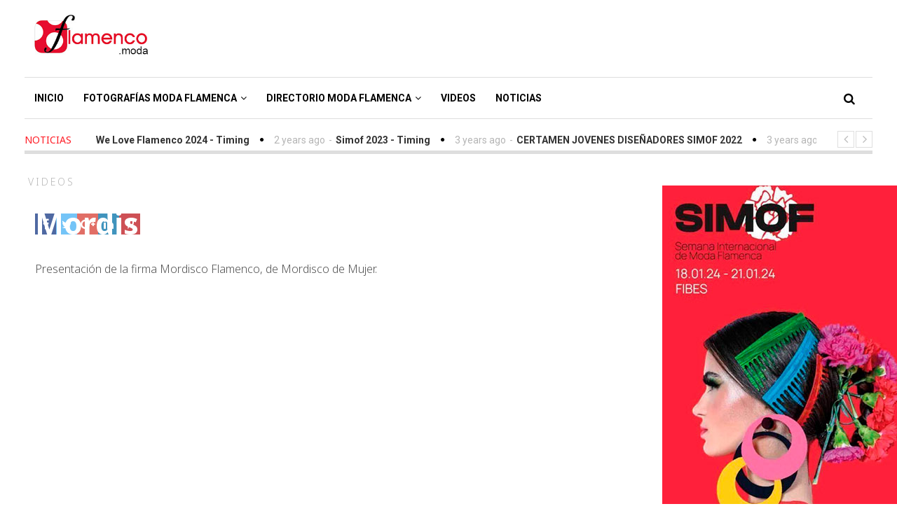

--- FILE ---
content_type: text/html; charset=UTF-8
request_url: https://flamenco.moda/mordisco-flamenco-simof-ego-2017/
body_size: 14004
content:
<!DOCTYPE html>
<html lang="es" class="no-js">
<head>
	<meta charset="UTF-8">
	<meta name="viewport" content="width=device-width">
	<link rel="profile" href="http://gmpg.org/xfn/11">
	<link rel="pingback" href="https://flamenco.moda/xmlrpc.php">	
			<meta property="og:title" content="Mordisco flamenco, Simof EGO 2017" />
		<meta property="og:type" content="article" />
		<meta property="og:url" content="https://flamenco.moda/mordisco-flamenco-simof-ego-2017/" />
		<meta property="og:image" content="" />
		<meta property="og:site_name" content="Moda Flamenca &#8211; Flamenco.moda" />
		<meta property="og:description" content="Presentación de la firma Mordisco Flamenco, de Mordisco de Mujer.

https://youtu.be/RA9iJIqDn_s..." />
			
	<!-- This site is optimized with the Yoast SEO plugin v19.14 - https://yoast.com/wordpress/plugins/seo/ -->
	<title>Mordisco flamenco, Simof EGO 2017 | Moda Flamenca - Flamenco.moda</title>
	<meta name="robots" content="index, follow, max-snippet:-1, max-image-preview:large, max-video-preview:-1" />
	<link rel="canonical" href="https://flamenco.moda/mordisco-flamenco-simof-ego-2017/" />
	<meta property="og:locale" content="es_ES" />
	<meta property="og:type" content="article" />
	<meta property="og:title" content="Mordisco flamenco, Simof EGO 2017 | Moda Flamenca - Flamenco.moda" />
	<meta property="og:description" content="Presentación de la firma Mordisco Flamenco, de Mordisco de Mujer." />
	<meta property="og:url" content="https://flamenco.moda/mordisco-flamenco-simof-ego-2017/" />
	<meta property="og:site_name" content="Moda Flamenca - Flamenco.moda" />
	<meta property="article:publisher" content="https://www.facebook.com/flamenco.moda.web/" />
	<meta property="article:published_time" content="2017-02-03T14:21:58+00:00" />
	<meta property="article:modified_time" content="2017-02-07T11:23:05+00:00" />
	<meta name="author" content="modafla" />
	<meta name="twitter:card" content="summary_large_image" />
	<meta name="twitter:creator" content="@deflamenco_moda" />
	<meta name="twitter:site" content="@deflamenco_moda" />
	<meta name="twitter:label1" content="Escrito por" />
	<meta name="twitter:data1" content="modafla" />
	<script type="application/ld+json" class="yoast-schema-graph">{"@context":"https://schema.org","@graph":[{"@type":"Article","@id":"https://flamenco.moda/mordisco-flamenco-simof-ego-2017/#article","isPartOf":{"@id":"https://flamenco.moda/mordisco-flamenco-simof-ego-2017/"},"author":{"name":"modafla","@id":"https://flamenco.moda/#/schema/person/9c3ddcfc67971bd96c83a2a3578501cd"},"headline":"Mordisco flamenco, Simof EGO 2017","datePublished":"2017-02-03T14:21:58+00:00","dateModified":"2017-02-07T11:23:05+00:00","mainEntityOfPage":{"@id":"https://flamenco.moda/mordisco-flamenco-simof-ego-2017/"},"wordCount":21,"commentCount":0,"publisher":{"@id":"https://flamenco.moda/#organization"},"keywords":["Mordisco flamenco"],"articleSection":["Videos"],"inLanguage":"es","potentialAction":[{"@type":"CommentAction","name":"Comment","target":["https://flamenco.moda/mordisco-flamenco-simof-ego-2017/#respond"]}]},{"@type":"WebPage","@id":"https://flamenco.moda/mordisco-flamenco-simof-ego-2017/","url":"https://flamenco.moda/mordisco-flamenco-simof-ego-2017/","name":"Mordisco flamenco, Simof EGO 2017 | Moda Flamenca - Flamenco.moda","isPartOf":{"@id":"https://flamenco.moda/#website"},"datePublished":"2017-02-03T14:21:58+00:00","dateModified":"2017-02-07T11:23:05+00:00","breadcrumb":{"@id":"https://flamenco.moda/mordisco-flamenco-simof-ego-2017/#breadcrumb"},"inLanguage":"es","potentialAction":[{"@type":"ReadAction","target":["https://flamenco.moda/mordisco-flamenco-simof-ego-2017/"]}]},{"@type":"BreadcrumbList","@id":"https://flamenco.moda/mordisco-flamenco-simof-ego-2017/#breadcrumb","itemListElement":[{"@type":"ListItem","position":1,"name":"Portada","item":"https://flamenco.moda/"},{"@type":"ListItem","position":2,"name":"Mordisco flamenco, Simof EGO 2017"}]},{"@type":"WebSite","@id":"https://flamenco.moda/#website","url":"https://flamenco.moda/","name":"Moda Flamenca - Flamenco.moda","description":"Moda Flamenca, fotografías y videos de Trajes de Flamenca en Simof &amp; We Love Flamenco &amp; Pasarela Flamenca Jerez","publisher":{"@id":"https://flamenco.moda/#organization"},"potentialAction":[{"@type":"SearchAction","target":{"@type":"EntryPoint","urlTemplate":"https://flamenco.moda/?s={search_term_string}"},"query-input":"required name=search_term_string"}],"inLanguage":"es"},{"@type":"Organization","@id":"https://flamenco.moda/#organization","name":"Flamenco.moda","url":"https://flamenco.moda/","logo":{"@type":"ImageObject","inLanguage":"es","@id":"https://flamenco.moda/#/schema/logo/image/","url":"https://flamenco.moda/wp-content/uploads/2017/08/flamenco_moda_amp.jpg","contentUrl":"https://flamenco.moda/wp-content/uploads/2017/08/flamenco_moda_amp.jpg","width":190,"height":52,"caption":"Flamenco.moda"},"image":{"@id":"https://flamenco.moda/#/schema/logo/image/"},"sameAs":["https://www.instagram.com/deflamenco/","https://www.pinterest.es/deflamenco/","https://youtube.com/DeflamencoPlus","https://www.facebook.com/flamenco.moda.web/","https://twitter.com/deflamenco_moda"]},{"@type":"Person","@id":"https://flamenco.moda/#/schema/person/9c3ddcfc67971bd96c83a2a3578501cd","name":"modafla","image":{"@type":"ImageObject","inLanguage":"es","@id":"https://flamenco.moda/#/schema/person/image/","url":"https://secure.gravatar.com/avatar/74a8f7beac96d029faa289751f94276b?s=96&d=blank&r=g","contentUrl":"https://secure.gravatar.com/avatar/74a8f7beac96d029faa289751f94276b?s=96&d=blank&r=g","caption":"modafla"},"sameAs":["http://flamenco.moda"]}]}</script>
	<!-- / Yoast SEO plugin. -->


<link rel='dns-prefetch' href='//www.googletagmanager.com' />
<link rel='dns-prefetch' href='//fonts.googleapis.com' />
<link rel='dns-prefetch' href='//s.w.org' />
<link rel="alternate" type="application/rss+xml" title="Moda Flamenca - Flamenco.moda &raquo; Feed" href="https://flamenco.moda/feed/" />
<link rel="alternate" type="application/rss+xml" title="Moda Flamenca - Flamenco.moda &raquo; Feed de los comentarios" href="https://flamenco.moda/comments/feed/" />
<link rel="alternate" type="application/rss+xml" title="Moda Flamenca - Flamenco.moda &raquo; Comentario Mordisco flamenco, Simof EGO 2017 del feed" href="https://flamenco.moda/mordisco-flamenco-simof-ego-2017/feed/" />
		<script type="text/javascript">
			window._wpemojiSettings = {"baseUrl":"https:\/\/s.w.org\/images\/core\/emoji\/13.0.0\/72x72\/","ext":".png","svgUrl":"https:\/\/s.w.org\/images\/core\/emoji\/13.0.0\/svg\/","svgExt":".svg","source":{"concatemoji":"https:\/\/flamenco.moda\/wp-includes\/js\/wp-emoji-release.min.js?ver=5.5.17"}};
			!function(e,a,t){var n,r,o,i=a.createElement("canvas"),p=i.getContext&&i.getContext("2d");function s(e,t){var a=String.fromCharCode;p.clearRect(0,0,i.width,i.height),p.fillText(a.apply(this,e),0,0);e=i.toDataURL();return p.clearRect(0,0,i.width,i.height),p.fillText(a.apply(this,t),0,0),e===i.toDataURL()}function c(e){var t=a.createElement("script");t.src=e,t.defer=t.type="text/javascript",a.getElementsByTagName("head")[0].appendChild(t)}for(o=Array("flag","emoji"),t.supports={everything:!0,everythingExceptFlag:!0},r=0;r<o.length;r++)t.supports[o[r]]=function(e){if(!p||!p.fillText)return!1;switch(p.textBaseline="top",p.font="600 32px Arial",e){case"flag":return s([127987,65039,8205,9895,65039],[127987,65039,8203,9895,65039])?!1:!s([55356,56826,55356,56819],[55356,56826,8203,55356,56819])&&!s([55356,57332,56128,56423,56128,56418,56128,56421,56128,56430,56128,56423,56128,56447],[55356,57332,8203,56128,56423,8203,56128,56418,8203,56128,56421,8203,56128,56430,8203,56128,56423,8203,56128,56447]);case"emoji":return!s([55357,56424,8205,55356,57212],[55357,56424,8203,55356,57212])}return!1}(o[r]),t.supports.everything=t.supports.everything&&t.supports[o[r]],"flag"!==o[r]&&(t.supports.everythingExceptFlag=t.supports.everythingExceptFlag&&t.supports[o[r]]);t.supports.everythingExceptFlag=t.supports.everythingExceptFlag&&!t.supports.flag,t.DOMReady=!1,t.readyCallback=function(){t.DOMReady=!0},t.supports.everything||(n=function(){t.readyCallback()},a.addEventListener?(a.addEventListener("DOMContentLoaded",n,!1),e.addEventListener("load",n,!1)):(e.attachEvent("onload",n),a.attachEvent("onreadystatechange",function(){"complete"===a.readyState&&t.readyCallback()})),(n=t.source||{}).concatemoji?c(n.concatemoji):n.wpemoji&&n.twemoji&&(c(n.twemoji),c(n.wpemoji)))}(window,document,window._wpemojiSettings);
		</script>
		<!-- flamenco.moda is managing ads with Advanced Ads – https://wpadvancedads.com/ --><script id="flame-ready">
			window.advanced_ads_ready=function(e,a){a=a||"complete";var d=function(e){return"interactive"===a?"loading"!==e:"complete"===e};d(document.readyState)?e():document.addEventListener("readystatechange",(function(a){d(a.target.readyState)&&e()}),{once:"interactive"===a})},window.advanced_ads_ready_queue=window.advanced_ads_ready_queue||[];		</script>
		<style type="text/css">
img.wp-smiley,
img.emoji {
	display: inline !important;
	border: none !important;
	box-shadow: none !important;
	height: 1em !important;
	width: 1em !important;
	margin: 0 .07em !important;
	vertical-align: -0.1em !important;
	background: none !important;
	padding: 0 !important;
}
</style>
	<link rel='stylesheet' id='wp-block-library-css'  href='https://flamenco.moda/wp-includes/css/dist/block-library/style.min.css?ver=5.5.17' type='text/css' media='all' />
<link rel='stylesheet' id='dashicons-css'  href='https://flamenco.moda/wp-includes/css/dashicons.min.css?ver=5.5.17' type='text/css' media='all' />
<link rel='stylesheet' id='post-views-counter-frontend-css'  href='https://flamenco.moda/wp-content/plugins/post-views-counter/css/frontend.min.css?ver=1.4.3' type='text/css' media='all' />
<link rel='stylesheet' id='rs-plugin-settings-css'  href='https://flamenco.moda/wp-content/plugins/revslider/public/assets/css/settings.css?ver=5.4.6.4' type='text/css' media='all' />
<style id='rs-plugin-settings-inline-css' type='text/css'>
#rs-demo-id {}
</style>
<link rel='stylesheet' id='avantgardia-fonts-css'  href='//fonts.googleapis.com/css?family=Noto+Sans%3A400italic%2C700italic%2C400%2C700%7CNoto+Serif%3A400italic%2C700italic%2C400%2C700%7CInconsolata%3A400%2C700%7CNoto+Sans%3A400%2C300%2C300italic%2C400italic%2C500%2C500italic%2C700%2C700italic%7CNoto+Sans%3A400%2C300%2C300italic%2C700%2C700italic%2C400italic%7CNoto+Sans%3A400%2C300%2C500%2C700%2C800%7CRoboto%3A300%2C400%2C500%2C700&#038;subset=latin%2Clatin-ext' type='text/css' media='all' />
<link rel='stylesheet' id='avantgardia-ltr-style-css'  href='https://flamenco.moda/wp-content/uploads/ltr.css?ver=5.5.17' type='text/css' media='all' />
<link rel='stylesheet' id='avantgardia-style-css'  href='https://flamenco.moda/wp-content/themes/newspeak-child/style.css?ver=5.5.17' type='text/css' media='all' />
<style id='avantgardia-style-inline-css' type='text/css'>

			.post-navigation .nav-previous { background-image: url(https://flamenco.moda/wp-content/uploads/2017/02/Rocio-de-Vaya_Noveles_Simof2017-8272.jpg); }
			.post-navigation .nav-previous .post-title, .post-navigation .nav-previous a:hover .post-title, .post-navigation .nav-previous .meta-nav { color: #fff; }
			.post-navigation .nav-previous a:before { background-color: rgba(0, 0, 0, 0.4); }
		
.header-box72890 {
	display: none;
}

.header-box46860 {
	display: none;
}

.header-box32050 {
	display: none;
}

@media all and (max-width: 990px) {	
	.header-box97090 {
		display: none;
	}		
	.header-box72890 {
		display: inline;
	}
}

@media all and (max-width: 750px) {
	.header-box72890 {
		display: none;
	}		
	.header-box46860 {
		display: inline;
	}
}

@media all and (max-width: 500px) {
	.header-box46860 {
		display: none;
	}
	.header-box32050 {
		display: inline;
	}
}

.news-box46860 {
	display: none;
}

.news-box32050 {
	display: none;
}

@media all and (max-width: 1100px) {
	.news-box72890 {
		display: none;
	}
	.news-box46860 {
		display: inline;
	}
}

@media all and (max-width: 860px) {
	.news-box46860 {
		display: none;
	}
	.news-box32050 {
		display: inline;
	}
}

@media all and (max-width: 640px) {
	.news-box46860 {
		display: inline;
	}
	.news-box32050 {
		display: none;
	}
}

@media all and (max-width: 468px) {
	.news-box46860 {
		display: none;
	}
	.news-box32050 {
		display: inline;
	}
}

.single .widget_archive, 
.single .widget_categories {
    display: none;
}

.page-template-template-contact .widget_archive, 
.page-template-template-contact .widget_categories,
.page-template-template-contact .widget_calendar {
    display: none;
}
</style>
<link rel='stylesheet' id='swipebox-style-css'  href='https://flamenco.moda/wp-content/themes/newspeak/js/swipebox/css/swipebox.min.css?ver=5.5.17' type='text/css' media='all' />
<link rel='stylesheet' id='avantgardia-font-awesome-css'  href='https://flamenco.moda/wp-content/themes/newspeak/css/font-awesome.min.css?ver=5.5.17' type='text/css' media='all' />
<link rel='stylesheet' id='wptt_front-css'  href='https://flamenco.moda/wp-content/plugins/wp-twitter-feeds/controller/../css/admin_style.min.css?ver=5.5.17' type='text/css' media='all' />
<script type='text/javascript' src='https://flamenco.moda/wp-includes/js/jquery/jquery.js?ver=1.12.4-wp' id='jquery-core-js'></script>
<script type='text/javascript' src='https://flamenco.moda/wp-content/plugins/revslider/public/assets/js/jquery.themepunch.tools.min.js?ver=5.4.6.4' id='tp-tools-js'></script>
<script type='text/javascript' src='https://flamenco.moda/wp-content/plugins/revslider/public/assets/js/jquery.themepunch.revolution.min.js?ver=5.4.6.4' id='revmin-js'></script>

<!-- Fragmento de código de Google Analytics añadido por Site Kit -->
<script type='text/javascript' src='https://www.googletagmanager.com/gtag/js?id=UA-58567650-1' id='google_gtagjs-js' async></script>
<script type='text/javascript' id='google_gtagjs-js-after'>
window.dataLayer = window.dataLayer || [];function gtag(){dataLayer.push(arguments);}
gtag('set', 'linker', {"domains":["flamenco.moda"]} );
gtag("js", new Date());
gtag("set", "developer_id.dZTNiMT", true);
gtag("config", "UA-58567650-1", {"anonymize_ip":true});
gtag("config", "G-YEPCSZ1X14");
</script>

<!-- Final del fragmento de código de Google Analytics añadido por Site Kit -->
<link rel="https://api.w.org/" href="https://flamenco.moda/wp-json/" /><link rel="alternate" type="application/json" href="https://flamenco.moda/wp-json/wp/v2/posts/12106" /><link rel="EditURI" type="application/rsd+xml" title="RSD" href="https://flamenco.moda/xmlrpc.php?rsd" />
<link rel="wlwmanifest" type="application/wlwmanifest+xml" href="https://flamenco.moda/wp-includes/wlwmanifest.xml" /> 
<meta name="generator" content="WordPress 5.5.17" />
<link rel='shortlink' href='https://flamenco.moda/?p=12106' />
<link rel="alternate" type="application/json+oembed" href="https://flamenco.moda/wp-json/oembed/1.0/embed?url=https%3A%2F%2Fflamenco.moda%2Fmordisco-flamenco-simof-ego-2017%2F" />
<link rel="alternate" type="text/xml+oembed" href="https://flamenco.moda/wp-json/oembed/1.0/embed?url=https%3A%2F%2Fflamenco.moda%2Fmordisco-flamenco-simof-ego-2017%2F&#038;format=xml" />
<meta name="generator" content="Site Kit by Google 1.116.0" />
<!-- Fragmento de código de Google Tag Manager añadido por Site Kit -->
<script>
			( function( w, d, s, l, i ) {
				w[l] = w[l] || [];
				w[l].push( {'gtm.start': new Date().getTime(), event: 'gtm.js'} );
				var f = d.getElementsByTagName( s )[0],
					j = d.createElement( s ), dl = l != 'dataLayer' ? '&l=' + l : '';
				j.async = true;
				j.src = 'https://www.googletagmanager.com/gtm.js?id=' + i + dl;
				f.parentNode.insertBefore( j, f );
			} )( window, document, 'script', 'dataLayer', 'GTM-PKKMRGG' );
			
</script>

<!-- Final del fragmento de código de Google Tag Manager añadido por Site Kit -->
<meta name="generator" content="Powered by Slider Revolution 5.4.6.4 - responsive, Mobile-Friendly Slider Plugin for WordPress with comfortable drag and drop interface." />
<link rel="icon" href="https://flamenco.moda/wp-content/uploads/2015/01/cropped-flamenco_moda_logo342-32x32.jpg" sizes="32x32" />
<link rel="icon" href="https://flamenco.moda/wp-content/uploads/2015/01/cropped-flamenco_moda_logo342-192x192.jpg" sizes="192x192" />
<link rel="apple-touch-icon" href="https://flamenco.moda/wp-content/uploads/2015/01/cropped-flamenco_moda_logo342-180x180.jpg" />
<meta name="msapplication-TileImage" content="https://flamenco.moda/wp-content/uploads/2015/01/cropped-flamenco_moda_logo342-270x270.jpg" />
<script type="text/javascript">function setREVStartSize(e){
				try{ var i=jQuery(window).width(),t=9999,r=0,n=0,l=0,f=0,s=0,h=0;					
					if(e.responsiveLevels&&(jQuery.each(e.responsiveLevels,function(e,f){f>i&&(t=r=f,l=e),i>f&&f>r&&(r=f,n=e)}),t>r&&(l=n)),f=e.gridheight[l]||e.gridheight[0]||e.gridheight,s=e.gridwidth[l]||e.gridwidth[0]||e.gridwidth,h=i/s,h=h>1?1:h,f=Math.round(h*f),"fullscreen"==e.sliderLayout){var u=(e.c.width(),jQuery(window).height());if(void 0!=e.fullScreenOffsetContainer){var c=e.fullScreenOffsetContainer.split(",");if (c) jQuery.each(c,function(e,i){u=jQuery(i).length>0?u-jQuery(i).outerHeight(!0):u}),e.fullScreenOffset.split("%").length>1&&void 0!=e.fullScreenOffset&&e.fullScreenOffset.length>0?u-=jQuery(window).height()*parseInt(e.fullScreenOffset,0)/100:void 0!=e.fullScreenOffset&&e.fullScreenOffset.length>0&&(u-=parseInt(e.fullScreenOffset,0))}f=u}else void 0!=e.minHeight&&f<e.minHeight&&(f=e.minHeight);e.c.closest(".rev_slider_wrapper").css({height:f})					
				}catch(d){console.log("Failure at Presize of Slider:"+d)}
			};</script>
</head>
<body class="post-template-default single single-post postid-12106 single-format-video has-sidebar has-head-stripe post-box-shadow hide-grid-content has-news-ticker aa-prefix-flame-">
<div id="global-loader">
	<div class="sk-folding-cube">
		<div class="sk-cube1 sk-cube"></div>
		<div class="sk-cube2 sk-cube"></div>
		<div class="sk-cube4 sk-cube"></div>
		<div class="sk-cube3 sk-cube"></div>
	</div>
</div>
<div id="page" class="hfeed site">
	<header id="masthead" class="site-header clearfix ">
		<div class="header-content-wrap clearfix">
			<div class="site-logo-wrapper clearfix">
				<div id="main-logo">
					<a href="https://flamenco.moda" rel="home">
											<img src="https://flamenco.moda/wp-content/uploads/2015/01/flamenco_moda_logo342.jpg" alt="Moda Flamenca &#8211; Flamenco.moda" class="site-logo" />
										
					</a>
				</div>
												
				<div class="header-promo">
</div>
							</div>
			<div class="site-branding">
				<div class="header-width-wrap">
					<div id="small-header-logo">
						<a href="https://flamenco.moda" rel="home">
														<img src="https://flamenco.moda/wp-content/uploads/2015/01/flamenco_moda_logo342.jpg" alt="Moda Flamenca &#8211; Flamenco.moda" class="site-logo" />
													</a>
					</div>
											<nav id="site-navigation" class="main-navigation">
							<div class="ag-mobile-menu">
								<div class="ag-mobile-menu-button"><i class="fa fa-bars"></i></div>
							<div class="mobile-menu-container"><ul id="menu-principal" class="ag-nav-menu-mobile"><li id="menu-item-8" class="menu-item menu-item-type-custom menu-item-object-custom menu-item-home menu-item-first menu-item-8" data-id="8"><a href="http://flamenco.moda/">Inicio<i class="menu-arrow-down fa fa-angle-down"></i></a></li>
<li id="menu-item-8504" class="menu-item menu-item-type-custom menu-item-object-custom menu-item-has-children menu-item-8504" data-id="8504"><a href="https://flamenco.moda/simof-2019-tendencias-en-moda-flamenca-y-trajes-de-flamenco-fotografias-videos/">Fotografías Moda Flamenca<i class="menu-arrow-down fa fa-angle-down"></i></a>
<ul class="sub-menu">
	<li id="menu-item-7" class="menu-item menu-item-type-custom menu-item-object-custom menu-item-has-children menu-item-7" data-id="7"><a href="https://flamenco.moda/simof-2020/">Simof<i class="menu-arrow-down fa fa-angle-down"></i></a>
	<ul class="sub-menu">
		<li id="menu-item-25481" class="menu-item menu-item-type-post_type menu-item-object-page menu-item-25481" data-id="25481"><a href="https://flamenco.moda/simof-2024/">Simof 2024<i class="menu-arrow-down fa fa-angle-down"></i></a></li>
		<li id="menu-item-25322" class="menu-item menu-item-type-post_type menu-item-object-page menu-item-25322" data-id="25322"><a href="https://flamenco.moda/simof-2023/">Simof 2023<i class="menu-arrow-down fa fa-angle-down"></i></a></li>
		<li id="menu-item-23856" class="menu-item menu-item-type-post_type menu-item-object-page menu-item-23856" data-id="23856"><a href="https://flamenco.moda/simof-2022/">Simof 2022<i class="menu-arrow-down fa fa-angle-down"></i></a></li>
		<li id="menu-item-21061" class="menu-item menu-item-type-post_type menu-item-object-page menu-item-21061" data-id="21061"><a href="https://flamenco.moda/simof-2020/">Simof 2020<i class="menu-arrow-down fa fa-angle-down"></i></a></li>
		<li id="menu-item-17586" class="menu-item menu-item-type-post_type menu-item-object-page menu-item-has-children menu-item-17586" data-id="17586"><a href="https://flamenco.moda/simof-2019-tendencias-en-moda-flamenca-y-trajes-de-flamenco-fotografias-videos/">Simof 2019<i class="menu-arrow-down fa fa-angle-down"></i></a>
		<ul class="sub-menu">
			<li id="menu-item-18693" class="menu-item menu-item-type-post_type menu-item-object-page menu-item-18693" data-id="18693"><a href="https://flamenco.moda/emprende-lunares-2019/">Emprende lunares 2019<i class="menu-arrow-down fa fa-angle-down"></i></a></li>
		</ul>
</li>
		<li id="menu-item-17583" class="menu-item menu-item-type-post_type menu-item-object-page menu-item-17583" data-id="17583"><a href="https://flamenco.moda/simof-2018-tendencias-moda-flamenca-fotografias-videos/">Simof 2018<i class="menu-arrow-down fa fa-angle-down"></i></a></li>
		<li id="menu-item-9008" class="menu-item menu-item-type-taxonomy menu-item-object-category menu-item-has-children menu-item-9008" data-id="9008"><a href="https://flamenco.moda/category/simof-2017/">Simof 2017<i class="menu-arrow-down fa fa-angle-down"></i></a>
		<ul class="sub-menu">
			<li id="menu-item-10716" class="menu-item menu-item-type-taxonomy menu-item-object-category menu-item-10716" data-id="10716"><a href="https://flamenco.moda/category/emprende-lunares/">Emprende Lunares<i class="menu-arrow-down fa fa-angle-down"></i></a></li>
		</ul>
</li>
		<li id="menu-item-6746" class="menu-item menu-item-type-taxonomy menu-item-object-category menu-item-6746" data-id="6746"><a href="https://flamenco.moda/category/simof-2016/">Simof 2016<i class="menu-arrow-down fa fa-angle-down"></i></a></li>
		<li id="menu-item-743" class="menu-item menu-item-type-taxonomy menu-item-object-category menu-item-743" data-id="743"><a href="https://flamenco.moda/category/simof-2015/">Simof 2015<i class="menu-arrow-down fa fa-angle-down"></i><div class="menu-item-description">Simof 2015 – Toda la información &#038; fotografías del Salón Internacional de la Moda Flamenca 2015</div></a></li>
		<li id="menu-item-6" class="menu-item menu-item-type-taxonomy menu-item-object-category menu-item-6" data-id="6"><a href="https://flamenco.moda/category/simof-2014/">Simof 2014<i class="menu-arrow-down fa fa-angle-down"></i><div class="menu-item-description">Simof 2014. Fotografías de los desfiles de Moda Flamenca y Trajes de Flamenca. Margarita Freire, Patricia Bazarot, Rocío Peralta, Pilar Rubio, Aurora Gaviño, Juana Martin, …</div></a></li>
		<li id="menu-item-5" class="menu-item menu-item-type-taxonomy menu-item-object-category menu-item-5" data-id="5"><a href="https://flamenco.moda/category/simof-2013/">Simof 2013<i class="menu-arrow-down fa fa-angle-down"></i><div class="menu-item-description">Simof 2013 – Fotografías de los desfiles de Moda Flamenca. Lina, Margarita Freire, Rocío Peralta, Aurora Gaviño, Pilar Vera, Faly de la feria al Rocío</div></a></li>
		<li id="menu-item-4" class="menu-item menu-item-type-taxonomy menu-item-object-category menu-item-4" data-id="4"><a href="https://flamenco.moda/category/simof-2012/">Simof 2012<i class="menu-arrow-down fa fa-angle-down"></i><div class="menu-item-description">Todos los diseñadores de Moda Flamenca de Simof 2012 – Angeles Verano, Cañavate, Juana Martin, Lina, Luchi Cabrera, Rosalia Zahino, Maricruz, Nuevo Montecarlo, Pilar Vera, Pitusa Gasul, Melisa Lozano…</div></a></li>
	</ul>
</li>
	<li id="menu-item-11" class="menu-item menu-item-type-custom menu-item-object-custom menu-item-has-children menu-item-11" data-id="11"><a href="https://flamenco.moda/we-love-flamenco-2020/">We Love Flamenco<i class="menu-arrow-down fa fa-angle-down"></i></a>
	<ul class="sub-menu">
		<li id="menu-item-25469" class="menu-item menu-item-type-post_type menu-item-object-page menu-item-25469" data-id="25469"><a href="https://flamenco.moda/we-love-flamenco-2024/">We Love Flamenco 2024<i class="menu-arrow-down fa fa-angle-down"></i></a></li>
		<li id="menu-item-24665" class="menu-item menu-item-type-post_type menu-item-object-page menu-item-24665" data-id="24665"><a href="https://flamenco.moda/we-love-flamenco-2023/">We Love Flamenco 2023<i class="menu-arrow-down fa fa-angle-down"></i></a></li>
		<li id="menu-item-23783" class="menu-item menu-item-type-post_type menu-item-object-page menu-item-23783" data-id="23783"><a href="https://flamenco.moda/we-love-flamenco-2022/">We Love Flamenco 2022<i class="menu-arrow-down fa fa-angle-down"></i></a></li>
		<li id="menu-item-21053" class="menu-item menu-item-type-post_type menu-item-object-page menu-item-21053" data-id="21053"><a href="https://flamenco.moda/we-love-flamenco-2020/">We Love Flamenco 2020<i class="menu-arrow-down fa fa-angle-down"></i></a></li>
		<li id="menu-item-17597" class="menu-item menu-item-type-post_type menu-item-object-page menu-item-has-children menu-item-17597" data-id="17597"><a href="https://flamenco.moda/we-love-flamenco-2019-tendencias-moda-flamenca-trajes-de-flamenco-fotografias/">We Love Flamenco 2019<i class="menu-arrow-down fa fa-angle-down"></i></a>
		<ul class="sub-menu">
			<li id="menu-item-18635" class="menu-item menu-item-type-post_type menu-item-object-page menu-item-18635" data-id="18635"><a href="https://flamenco.moda/viva-by-wlf-2019-la-moda-flamenca-que-viene/">Viva by WLF 2019<i class="menu-arrow-down fa fa-angle-down"></i></a></li>
		</ul>
</li>
		<li id="menu-item-17598" class="menu-item menu-item-type-post_type menu-item-object-page menu-item-17598" data-id="17598"><a href="https://flamenco.moda/we-love-flamenco-2018-moda-flamenca-trajes-de-flamenca-fotografias/">We Love Flamenco 2018<i class="menu-arrow-down fa fa-angle-down"></i></a></li>
		<li id="menu-item-9009" class="menu-item menu-item-type-taxonomy menu-item-object-category menu-item-has-children menu-item-9009" data-id="9009"><a href="https://flamenco.moda/category/we-love-flamenco-2017/">We Love Flamenco 2017<i class="menu-arrow-down fa fa-angle-down"></i></a>
		<ul class="sub-menu">
			<li id="menu-item-10370" class="menu-item menu-item-type-taxonomy menu-item-object-category menu-item-10370" data-id="10370"><a href="https://flamenco.moda/category/viva-by-wlf-2017/">Viva by WLF 2017<i class="menu-arrow-down fa fa-angle-down"></i></a></li>
		</ul>
</li>
		<li id="menu-item-5527" class="menu-item menu-item-type-taxonomy menu-item-object-category menu-item-5527" data-id="5527"><a href="https://flamenco.moda/category/we-love-flamenco-2016/">We Love Flamenco 2016<i class="menu-arrow-down fa fa-angle-down"></i><div class="menu-item-description">We Love Flamenco 2016. Del 12 al 17 de enero 2016. Fotografías de Moda Flamenca.</div></a></li>
		<li id="menu-item-744" class="menu-item menu-item-type-taxonomy menu-item-object-category menu-item-744" data-id="744"><a href="https://flamenco.moda/category/we-love-flamenco-2015/">We Love Flamenco 2015<i class="menu-arrow-down fa fa-angle-down"></i><div class="menu-item-description">Toda la actualidad y fotografías de la Pasarela de Moda Flamenca We Love Flamenco 2015</div></a></li>
		<li id="menu-item-10" class="menu-item menu-item-type-taxonomy menu-item-object-category menu-item-10" data-id="10"><a href="https://flamenco.moda/category/we-love-flamenco-2014/">We Love Flamenco 2014<i class="menu-arrow-down fa fa-angle-down"></i><div class="menu-item-description">We Love Flamenco 2014. Fotografías de Moda Flamenca. Desfiles de Ángeles Verano, Rosalía Zahíno, Carmen Acedo, Pitusa Gasul, Rocío Peralta.</div></a></li>
	</ul>
</li>
	<li id="menu-item-12342" class="menu-item menu-item-type-custom menu-item-object-custom menu-item-has-children menu-item-12342" data-id="12342"><a href="https://flamenco.moda/pasarela-flamenca-jerez-2020/">Pasarela Flamenca Jerez<i class="menu-arrow-down fa fa-angle-down"></i></a>
	<ul class="sub-menu">
		<li id="menu-item-23863" class="menu-item menu-item-type-post_type menu-item-object-page menu-item-23863" data-id="23863"><a href="https://flamenco.moda/pasarela-flamenca-jerez-2022/">Pasarela Flamenca Jerez 2022<i class="menu-arrow-down fa fa-angle-down"></i></a></li>
		<li id="menu-item-21070" class="menu-item menu-item-type-post_type menu-item-object-page menu-item-21070" data-id="21070"><a href="https://flamenco.moda/pasarela-flamenca-jerez-2020/">Pasarela Flamenca Jerez 2020<i class="menu-arrow-down fa fa-angle-down"></i></a></li>
		<li id="menu-item-17592" class="menu-item menu-item-type-post_type menu-item-object-page menu-item-17592" data-id="17592"><a href="https://flamenco.moda/pasarela-flamenca-jerez-2019-desfiles-trajes-de-flamenca-fotografias/">Pasarela Flamenca Jerez 2019<i class="menu-arrow-down fa fa-angle-down"></i></a></li>
		<li id="menu-item-17589" class="menu-item menu-item-type-post_type menu-item-object-page menu-item-17589" data-id="17589"><a href="https://flamenco.moda/pasarela-flamenca-jerez-2018-tendencias-en-moda-flamenca-trajes-de-flamenca-fotografias/">Pasarela Flamenca Jerez 2018<i class="menu-arrow-down fa fa-angle-down"></i></a></li>
		<li id="menu-item-12341" class="menu-item menu-item-type-taxonomy menu-item-object-category menu-item-12341" data-id="12341"><a href="https://flamenco.moda/category/pasarela-flamenca-jerez-2017/">Pasarela Flamenca Jerez 2017<i class="menu-arrow-down fa fa-angle-down"></i></a></li>
		<li id="menu-item-4382" class="menu-item menu-item-type-taxonomy menu-item-object-category menu-item-4382" data-id="4382"><a href="https://flamenco.moda/category/pasarela-flamenca-jerez/">Pasarela Flamenca Jerez 2015<i class="menu-arrow-down fa fa-angle-down"></i><div class="menu-item-description">Fotografías de Trajes de Flamenca en la Pasarela Flamenca de Jerez – Moda Flamenca</div></a></li>
	</ul>
</li>
</ul>
</li>
<li id="menu-item-10257" class="menu-item menu-item-type-custom menu-item-object-custom menu-item-has-children menu-item-10257" data-id="10257"><a title="Directorio Moda Flamenca" href="http://flamenco.moda/directorio-de-moda-flamenca/">Directorio Moda Flamenca<i class="menu-arrow-down fa fa-angle-down"></i></a>
<ul class="sub-menu">
	<li id="menu-item-12890" class="menu-item menu-item-type-post_type menu-item-object-page menu-item-12890" data-id="12890"><a href="https://flamenco.moda/disenadores-moda-flamenca/">Diseñadores Moda Flamenca<i class="menu-arrow-down fa fa-angle-down"></i></a></li>
	<li id="menu-item-12891" class="menu-item menu-item-type-post_type menu-item-object-page menu-item-12891" data-id="12891"><a href="https://flamenco.moda/complementos-de-flamenca/">Complementos de Flamenca<i class="menu-arrow-down fa fa-angle-down"></i></a></li>
	<li id="menu-item-12892" class="menu-item menu-item-type-post_type menu-item-object-page menu-item-12892" data-id="12892"><a href="https://flamenco.moda/tejidos-para-moda-flamenca/">Tejidos para Moda Flamenca<i class="menu-arrow-down fa fa-angle-down"></i></a></li>
</ul>
</li>
<li id="menu-item-5641" class="menu-item menu-item-type-taxonomy menu-item-object-category current-post-ancestor current-menu-parent current-post-parent menu-item-5641" data-id="5641"><a href="https://flamenco.moda/category/videos-moda-flamenca/">Videos<i class="menu-arrow-down fa fa-angle-down"></i></a></li>
<li id="menu-item-16" class="menu-item menu-item-type-taxonomy menu-item-object-category menu-item-16" data-id="16"><a href="https://flamenco.moda/category/noticias/">Noticias<i class="menu-arrow-down fa fa-angle-down"></i><div class="menu-item-description">Noticias Moda Flamenca</div></a></li>
</ul></div>							</div><!-- .ag-mobile-menu -->
							<div class="main-menu-container"><ul id="menu-principal-1" class="ag-nav-menu-primary ag-header-menu clearfix"><li class="menu-item menu-item-type-custom menu-item-object-custom menu-item-home menu-item-first ag-menu-item ag-normal-menu menu-item-8" data-id="8"><a href="http://flamenco.moda/">Inicio<i class="menu-arrow-down fa fa-angle-down"></i></a></li>
<li class="menu-item menu-item-type-custom menu-item-object-custom menu-item-has-children ag-menu-item ag-normal-menu menu-item-8504" data-id="8504"><a href="https://flamenco.moda/simof-2019-tendencias-en-moda-flamenca-y-trajes-de-flamenco-fotografias-videos/">Fotografías Moda Flamenca<i class="menu-arrow-down fa fa-angle-down"></i></a>
<ul class="sub-menu">
	<li class="menu-item menu-item-type-custom menu-item-object-custom menu-item-has-children ag-menu-item ag-normal-menu menu-item-7" data-id="7"><a href="https://flamenco.moda/simof-2020/">Simof<i class="menu-arrow-down fa fa-angle-down"></i></a>
	<ul class="sub-menu">
		<li class="menu-item menu-item-type-post_type menu-item-object-page ag-menu-item ag-normal-menu menu-item-25481" data-id="25481"><a href="https://flamenco.moda/simof-2024/">Simof 2024<i class="menu-arrow-down fa fa-angle-down"></i></a></li>
		<li class="menu-item menu-item-type-post_type menu-item-object-page ag-menu-item ag-normal-menu menu-item-25322" data-id="25322"><a href="https://flamenco.moda/simof-2023/">Simof 2023<i class="menu-arrow-down fa fa-angle-down"></i></a></li>
		<li class="menu-item menu-item-type-post_type menu-item-object-page ag-menu-item ag-normal-menu menu-item-23856" data-id="23856"><a href="https://flamenco.moda/simof-2022/">Simof 2022<i class="menu-arrow-down fa fa-angle-down"></i></a></li>
		<li class="menu-item menu-item-type-post_type menu-item-object-page ag-menu-item ag-normal-menu menu-item-21061" data-id="21061"><a href="https://flamenco.moda/simof-2020/">Simof 2020<i class="menu-arrow-down fa fa-angle-down"></i></a></li>
		<li class="menu-item menu-item-type-post_type menu-item-object-page menu-item-has-children ag-menu-item ag-normal-menu menu-item-17586" data-id="17586"><a href="https://flamenco.moda/simof-2019-tendencias-en-moda-flamenca-y-trajes-de-flamenco-fotografias-videos/">Simof 2019<i class="menu-arrow-down fa fa-angle-down"></i></a>
		<ul class="sub-menu">
			<li class="menu-item menu-item-type-post_type menu-item-object-page ag-menu-item ag-normal-menu menu-item-18693" data-id="18693"><a href="https://flamenco.moda/emprende-lunares-2019/">Emprende lunares 2019<i class="menu-arrow-down fa fa-angle-down"></i></a></li>
		</ul>
</li>
		<li class="menu-item menu-item-type-post_type menu-item-object-page ag-menu-item ag-normal-menu menu-item-17583" data-id="17583"><a href="https://flamenco.moda/simof-2018-tendencias-moda-flamenca-fotografias-videos/">Simof 2018<i class="menu-arrow-down fa fa-angle-down"></i></a></li>
		<li class="menu-item menu-item-type-taxonomy menu-item-object-category menu-item-has-children ag-menu-item ag-normal-menu menu-item-9008" data-id="9008"><a href="https://flamenco.moda/category/simof-2017/">Simof 2017<i class="menu-arrow-down fa fa-angle-down"></i></a>
		<ul class="sub-menu">
			<li class="menu-item menu-item-type-taxonomy menu-item-object-category ag-menu-item ag-normal-menu menu-item-10716" data-id="10716"><a href="https://flamenco.moda/category/emprende-lunares/">Emprende Lunares<i class="menu-arrow-down fa fa-angle-down"></i></a></li>
		</ul>
</li>
		<li class="menu-item menu-item-type-taxonomy menu-item-object-category ag-menu-item ag-normal-menu menu-item-6746" data-id="6746"><a href="https://flamenco.moda/category/simof-2016/">Simof 2016<i class="menu-arrow-down fa fa-angle-down"></i></a></li>
		<li class="menu-item menu-item-type-taxonomy menu-item-object-category ag-menu-item ag-normal-menu menu-item-743" data-id="743"><a href="https://flamenco.moda/category/simof-2015/">Simof 2015<i class="menu-arrow-down fa fa-angle-down"></i><div class="menu-item-description">Simof 2015 – Toda la información &#038; fotografías del Salón Internacional de la Moda Flamenca 2015</div></a></li>
		<li class="menu-item menu-item-type-taxonomy menu-item-object-category ag-menu-item ag-normal-menu menu-item-6" data-id="6"><a href="https://flamenco.moda/category/simof-2014/">Simof 2014<i class="menu-arrow-down fa fa-angle-down"></i><div class="menu-item-description">Simof 2014. Fotografías de los desfiles de Moda Flamenca y Trajes de Flamenca. Margarita Freire, Patricia Bazarot, Rocío Peralta, Pilar Rubio, Aurora Gaviño, Juana Martin, …</div></a></li>
		<li class="menu-item menu-item-type-taxonomy menu-item-object-category ag-menu-item ag-normal-menu menu-item-5" data-id="5"><a href="https://flamenco.moda/category/simof-2013/">Simof 2013<i class="menu-arrow-down fa fa-angle-down"></i><div class="menu-item-description">Simof 2013 – Fotografías de los desfiles de Moda Flamenca. Lina, Margarita Freire, Rocío Peralta, Aurora Gaviño, Pilar Vera, Faly de la feria al Rocío</div></a></li>
		<li class="menu-item menu-item-type-taxonomy menu-item-object-category ag-menu-item ag-normal-menu menu-item-4" data-id="4"><a href="https://flamenco.moda/category/simof-2012/">Simof 2012<i class="menu-arrow-down fa fa-angle-down"></i><div class="menu-item-description">Todos los diseñadores de Moda Flamenca de Simof 2012 – Angeles Verano, Cañavate, Juana Martin, Lina, Luchi Cabrera, Rosalia Zahino, Maricruz, Nuevo Montecarlo, Pilar Vera, Pitusa Gasul, Melisa Lozano…</div></a></li>
	</ul>
</li>
	<li class="menu-item menu-item-type-custom menu-item-object-custom menu-item-has-children ag-menu-item ag-normal-menu menu-item-11" data-id="11"><a href="https://flamenco.moda/we-love-flamenco-2020/">We Love Flamenco<i class="menu-arrow-down fa fa-angle-down"></i></a>
	<ul class="sub-menu">
		<li class="menu-item menu-item-type-post_type menu-item-object-page ag-menu-item ag-normal-menu menu-item-25469" data-id="25469"><a href="https://flamenco.moda/we-love-flamenco-2024/">We Love Flamenco 2024<i class="menu-arrow-down fa fa-angle-down"></i></a></li>
		<li class="menu-item menu-item-type-post_type menu-item-object-page ag-menu-item ag-normal-menu menu-item-24665" data-id="24665"><a href="https://flamenco.moda/we-love-flamenco-2023/">We Love Flamenco 2023<i class="menu-arrow-down fa fa-angle-down"></i></a></li>
		<li class="menu-item menu-item-type-post_type menu-item-object-page ag-menu-item ag-normal-menu menu-item-23783" data-id="23783"><a href="https://flamenco.moda/we-love-flamenco-2022/">We Love Flamenco 2022<i class="menu-arrow-down fa fa-angle-down"></i></a></li>
		<li class="menu-item menu-item-type-post_type menu-item-object-page ag-menu-item ag-normal-menu menu-item-21053" data-id="21053"><a href="https://flamenco.moda/we-love-flamenco-2020/">We Love Flamenco 2020<i class="menu-arrow-down fa fa-angle-down"></i></a></li>
		<li class="menu-item menu-item-type-post_type menu-item-object-page menu-item-has-children ag-menu-item ag-normal-menu menu-item-17597" data-id="17597"><a href="https://flamenco.moda/we-love-flamenco-2019-tendencias-moda-flamenca-trajes-de-flamenco-fotografias/">We Love Flamenco 2019<i class="menu-arrow-down fa fa-angle-down"></i></a>
		<ul class="sub-menu">
			<li class="menu-item menu-item-type-post_type menu-item-object-page ag-menu-item ag-normal-menu menu-item-18635" data-id="18635"><a href="https://flamenco.moda/viva-by-wlf-2019-la-moda-flamenca-que-viene/">Viva by WLF 2019<i class="menu-arrow-down fa fa-angle-down"></i></a></li>
		</ul>
</li>
		<li class="menu-item menu-item-type-post_type menu-item-object-page ag-menu-item ag-normal-menu menu-item-17598" data-id="17598"><a href="https://flamenco.moda/we-love-flamenco-2018-moda-flamenca-trajes-de-flamenca-fotografias/">We Love Flamenco 2018<i class="menu-arrow-down fa fa-angle-down"></i></a></li>
		<li class="menu-item menu-item-type-taxonomy menu-item-object-category menu-item-has-children ag-menu-item ag-normal-menu menu-item-9009" data-id="9009"><a href="https://flamenco.moda/category/we-love-flamenco-2017/">We Love Flamenco 2017<i class="menu-arrow-down fa fa-angle-down"></i></a>
		<ul class="sub-menu">
			<li class="menu-item menu-item-type-taxonomy menu-item-object-category ag-menu-item ag-normal-menu menu-item-10370" data-id="10370"><a href="https://flamenco.moda/category/viva-by-wlf-2017/">Viva by WLF 2017<i class="menu-arrow-down fa fa-angle-down"></i></a></li>
		</ul>
</li>
		<li class="menu-item menu-item-type-taxonomy menu-item-object-category ag-menu-item ag-normal-menu menu-item-5527" data-id="5527"><a href="https://flamenco.moda/category/we-love-flamenco-2016/">We Love Flamenco 2016<i class="menu-arrow-down fa fa-angle-down"></i><div class="menu-item-description">We Love Flamenco 2016. Del 12 al 17 de enero 2016. Fotografías de Moda Flamenca.</div></a></li>
		<li class="menu-item menu-item-type-taxonomy menu-item-object-category ag-menu-item ag-normal-menu menu-item-744" data-id="744"><a href="https://flamenco.moda/category/we-love-flamenco-2015/">We Love Flamenco 2015<i class="menu-arrow-down fa fa-angle-down"></i><div class="menu-item-description">Toda la actualidad y fotografías de la Pasarela de Moda Flamenca We Love Flamenco 2015</div></a></li>
		<li class="menu-item menu-item-type-taxonomy menu-item-object-category ag-menu-item ag-normal-menu menu-item-10" data-id="10"><a href="https://flamenco.moda/category/we-love-flamenco-2014/">We Love Flamenco 2014<i class="menu-arrow-down fa fa-angle-down"></i><div class="menu-item-description">We Love Flamenco 2014. Fotografías de Moda Flamenca. Desfiles de Ángeles Verano, Rosalía Zahíno, Carmen Acedo, Pitusa Gasul, Rocío Peralta.</div></a></li>
	</ul>
</li>
	<li class="menu-item menu-item-type-custom menu-item-object-custom menu-item-has-children ag-menu-item ag-normal-menu menu-item-12342" data-id="12342"><a href="https://flamenco.moda/pasarela-flamenca-jerez-2020/">Pasarela Flamenca Jerez<i class="menu-arrow-down fa fa-angle-down"></i></a>
	<ul class="sub-menu">
		<li class="menu-item menu-item-type-post_type menu-item-object-page ag-menu-item ag-normal-menu menu-item-23863" data-id="23863"><a href="https://flamenco.moda/pasarela-flamenca-jerez-2022/">Pasarela Flamenca Jerez 2022<i class="menu-arrow-down fa fa-angle-down"></i></a></li>
		<li class="menu-item menu-item-type-post_type menu-item-object-page ag-menu-item ag-normal-menu menu-item-21070" data-id="21070"><a href="https://flamenco.moda/pasarela-flamenca-jerez-2020/">Pasarela Flamenca Jerez 2020<i class="menu-arrow-down fa fa-angle-down"></i></a></li>
		<li class="menu-item menu-item-type-post_type menu-item-object-page ag-menu-item ag-normal-menu menu-item-17592" data-id="17592"><a href="https://flamenco.moda/pasarela-flamenca-jerez-2019-desfiles-trajes-de-flamenca-fotografias/">Pasarela Flamenca Jerez 2019<i class="menu-arrow-down fa fa-angle-down"></i></a></li>
		<li class="menu-item menu-item-type-post_type menu-item-object-page ag-menu-item ag-normal-menu menu-item-17589" data-id="17589"><a href="https://flamenco.moda/pasarela-flamenca-jerez-2018-tendencias-en-moda-flamenca-trajes-de-flamenca-fotografias/">Pasarela Flamenca Jerez 2018<i class="menu-arrow-down fa fa-angle-down"></i></a></li>
		<li class="menu-item menu-item-type-taxonomy menu-item-object-category ag-menu-item ag-normal-menu menu-item-12341" data-id="12341"><a href="https://flamenco.moda/category/pasarela-flamenca-jerez-2017/">Pasarela Flamenca Jerez 2017<i class="menu-arrow-down fa fa-angle-down"></i></a></li>
		<li class="menu-item menu-item-type-taxonomy menu-item-object-category ag-menu-item ag-normal-menu menu-item-4382" data-id="4382"><a href="https://flamenco.moda/category/pasarela-flamenca-jerez/">Pasarela Flamenca Jerez 2015<i class="menu-arrow-down fa fa-angle-down"></i><div class="menu-item-description">Fotografías de Trajes de Flamenca en la Pasarela Flamenca de Jerez – Moda Flamenca</div></a></li>
	</ul>
</li>
</ul>
</li>
<li class="menu-item menu-item-type-custom menu-item-object-custom menu-item-has-children ag-menu-item ag-normal-menu menu-item-10257" data-id="10257"><a title="Directorio Moda Flamenca" href="http://flamenco.moda/directorio-de-moda-flamenca/">Directorio Moda Flamenca<i class="menu-arrow-down fa fa-angle-down"></i></a>
<ul class="sub-menu">
	<li class="menu-item menu-item-type-post_type menu-item-object-page ag-menu-item ag-normal-menu menu-item-12890" data-id="12890"><a href="https://flamenco.moda/disenadores-moda-flamenca/">Diseñadores Moda Flamenca<i class="menu-arrow-down fa fa-angle-down"></i></a></li>
	<li class="menu-item menu-item-type-post_type menu-item-object-page ag-menu-item ag-normal-menu menu-item-12891" data-id="12891"><a href="https://flamenco.moda/complementos-de-flamenca/">Complementos de Flamenca<i class="menu-arrow-down fa fa-angle-down"></i></a></li>
	<li class="menu-item menu-item-type-post_type menu-item-object-page ag-menu-item ag-normal-menu menu-item-12892" data-id="12892"><a href="https://flamenco.moda/tejidos-para-moda-flamenca/">Tejidos para Moda Flamenca<i class="menu-arrow-down fa fa-angle-down"></i></a></li>
</ul>
</li>
<li class="menu-item menu-item-type-taxonomy menu-item-object-category current-post-ancestor current-menu-parent current-post-parent ag-menu-item ag-normal-menu menu-item-5641" data-id="5641"><a href="https://flamenco.moda/category/videos-moda-flamenca/">Videos<i class="menu-arrow-down fa fa-angle-down"></i></a></li>
<li class="menu-item menu-item-type-taxonomy menu-item-object-category ag-menu-item ag-normal-menu menu-item-16" data-id="16"><a href="https://flamenco.moda/category/noticias/">Noticias<i class="menu-arrow-down fa fa-angle-down"></i><div class="menu-item-description">Noticias Moda Flamenca</div></a></li>
<li class="nav-menu-primary menu-item ag-drop-down ag-menu-item"><a href="#" class="">More<i class="fa fa-angle-down"></i></a><ul class="sub-menu sub-menu-primary"><li class="menu-item ag-menu-item menu-item-8"><a href="http://flamenco.moda/">Inicio</a></li><li class="menu-item ag-menu-item menu-item-8504"><a href="https://flamenco.moda/simof-2019-tendencias-en-moda-flamenca-y-trajes-de-flamenco-fotografias-videos/">Fotografías Moda Flamenca</a></li><li class="menu-item ag-menu-item menu-item-10257"><a href="http://flamenco.moda/directorio-de-moda-flamenca/">Directorio Moda Flamenca</a></li><li class="menu-item ag-menu-item menu-item-5641"><a href="https://flamenco.moda/category/videos-moda-flamenca/">Videos</a></li><li class="menu-item ag-menu-item menu-item-16"><a href="https://flamenco.moda/category/noticias/">Noticias</a></li></ul></li></ul></div>						</nav><!-- .main-navigation -->
										<div class="header-search">
						<form method="get" action="https://flamenco.moda" class="header-search-form" id="header-search-form">
							<div class="search-button"><i class="fa fa-search"></i></div>
							<div class="search-input-wrap">
								<input type="text" name="s" class="s field" value="" autocomplete="off" />
								<input type="submit" value="Search" class="searchsubmit" name="submit" />
							</div>
						</form>
				</div>
				</div>
			</div><!-- .site-branding -->
	</div>
	</header><!-- .site-header -->		
	<div id="content" class="site-content clearfix">
		
<div class="ag-head-ticker">
		<div class="ag-head-ticker-cat">Noticias</div>
	<div class="ag-head-ticker-content">
		<div class="ag-head-ticker-sliding-panel">
						<div class="item"><span class="ag-head-ticker-time">2 years ago</span><span class="spacer-dash">-</span><a href="https://flamenco.moda/we-love-flamenco-2024-timing/"><span class="ag-head-ticker-title">We Love Flamenco 2024 - Timing</span></a><div class="item-separator"><i class="fa fa-circle"></i></div></div>
						<div class="item"><span class="ag-head-ticker-time">2 years ago</span><span class="spacer-dash">-</span><a href="https://flamenco.moda/simof-2023-timing/"><span class="ag-head-ticker-title">Simof 2023 - Timing</span></a><div class="item-separator"><i class="fa fa-circle"></i></div></div>
						<div class="item"><span class="ag-head-ticker-time">3 years ago</span><span class="spacer-dash">-</span><a href="https://flamenco.moda/certamen-jovenes-disenadores-simof-2022/"><span class="ag-head-ticker-title">CERTAMEN JOVENES DISEÑADORES SIMOF 2022</span></a><div class="item-separator"><i class="fa fa-circle"></i></div></div>
						<div class="item"><span class="ag-head-ticker-time">3 years ago</span><span class="spacer-dash">-</span><a href="https://flamenco.moda/inauguracion-simof-con-eva-gonzalez-y-arcangel-simof-2022/"><span class="ag-head-ticker-title">Inauguración SIMOF con Eva González y Arcángel - Simof 2022</span></a><div class="item-separator"><i class="fa fa-circle"></i></div></div>
						<div class="item"><span class="ag-head-ticker-time">3 years ago</span><span class="spacer-dash">-</span><a href="https://flamenco.moda/desfile-fundacion-sandra-ibarra-frente-al-cancer-we-love-flamenco-2022/"><span class="ag-head-ticker-title">Desfile Fundación Sandra Ibarra frente al cáncer - We Love Flamenco 2022</span></a><div class="item-separator"><i class="fa fa-circle"></i></div></div>
					</div>
	</div>
	<div class="owl-controls clickable"><div class="owl-buttons"><div class="owl-prev"><i class="fa fa-angle-left"></i></div><div class="owl-next"><i class="fa fa-angle-right"></i></div></div></div>
</div>


	<div id="primary" class="content-area">
		<main id="main" class="site-main">
		
<article id="post-12106" class="type-3 post-12106 post type-post status-publish format-video hentry category-videos-moda-flamenca tag-mordisco-flamenco post_format-post-format-video" itemscope itemtype="http://schema.org/Article">
	<div class="head-stripe">
				<a class="post-category-link" href="https://flamenco.moda/category/videos-moda-flamenca/">Videos</a>
	</div>
		<div class="single-post-title-wrap">
		<div class="single-post-title-content">			
			<div class="single-post-title-background"></div>
			<header>
				<h1 class="entry-title">Mordisco flamenco, Simof EGO 2017</h1>				
			</header>
			<div class="single-post-meta">
				<time class="single-post-date" datetime="2017-02-03" itemprop="datePublished">3 febrero, 2017</time>
							</div>
		</div>
	</div>
	<div class="single-post-content">		
				<div class="single-post-social">
										
			<div class="single-post-share-icons post-share-data"  data-title="Mordisco flamenco, Simof EGO 2017" data-url="https://flamenco.moda/mordisco-flamenco-simof-ego-2017/" data-description="Presentación de la firma Mordisco Flamenco, de Mordisco de Mujer.

https://youtu.be/RA9iJIqDn_s..." data-thumbnail="" >
				<div class="ag-ss-icon sffb-share"><span class="sfsh sffb"></span></div>
				<div class="ag-ss-icon sftw-share"><span class="sfsh sftw"></span></div>
				<div class="ag-ss-icon sfgp-share"><span class="sfsh sfgp"></span></div>
				<div class="ag-ss-icon sfln-share"><span class="sfsh sfln"></span></div>
				<div class="ag-ss-icon sfpt-share"><span class="sfsh sfpt"></span></div>
			</div>
				</div>
				<div class="entry-content clearfix" itemprop="description"><p>Presentación de la firma Mordisco Flamenco, de Mordisco de Mujer.</p>
<p><iframe width="850" height="478" src="https://www.youtube.com/embed/RA9iJIqDn_s?feature=oembed" frameborder="0" allow="accelerometer; autoplay; encrypted-media; gyroscope; picture-in-picture" allowfullscreen></iframe></p>
</div>
		<div class="tags-links"><span class="screen-reader-text">Tags: </span><a href="https://flamenco.moda/tag/mordisco-flamenco/" rel="tag">Mordisco flamenco</a></div><footer class="ag-article-footer"><span class="ag-article-meta" style="display: none;" itemprop="author" itemscope itemtype="https://schema.org/Person"><meta itemprop="name" content="modafla"></span><meta itemprop="datePublished" content="2017-02-03T15:51:58+00:00"><meta itemprop="dateModified" content="2017-02-07T12:53:05+01:30"><meta itemscope itemprop="mainEntityOfPage" itemType="https://schema.org/WebPage" itemid="https://flamenco.moda/mordisco-flamenco-simof-ego-2017/"/><span class="ag-article-meta" style="display: none;" itemprop="publisher" itemscope itemtype="https://schema.org/Organization"><span class="ag-article-meta" style="display: none;" itemprop="logo" itemscope itemtype="https://schema.org/ImageObject"><meta itemprop="url" content="https://flamenco.moda/wp-content/uploads/2015/01/flamenco_moda_logo342.jpg"></span><meta itemprop="name" content="Moda Flamenca - Flamenco.moda"></span><meta itemprop="headline " content="Mordisco flamenco, Simof EGO 2017"><span class="ag-article-meta" style="display: none;" itemprop="image" itemscope itemtype="https://schema.org/ImageObject"><meta itemprop="url" content="https://flamenco.moda/wp-content/themes/newspeak/img/newspeak_logo.png"><meta itemprop="width" content="325"><meta itemprop="height" content="100"></span></footer>					</div>
</article>
<div id="comments" class="comments-area">
	
	
	
			<div class="section-title">Comments: 0</div>
		
			<div id="respond" class="comment-respond">
		<h3 id="reply-title" class="comment-reply-title"> <small><a rel="nofollow" id="cancel-comment-reply-link" href="/mordisco-flamenco-simof-ego-2017/#respond" style="display:none;">Cancel Reply</a></small></h3><p class="must-log-in">You must be <a href="https://flamenco.moda/wp-login.php?redirect_to=https%3A%2F%2Fflamenco.moda%2Fmordisco-flamenco-simof-ego-2017%2F">logged in</a> to post a comment.</p>	</div><!-- #respond -->
	<p class="akismet_comment_form_privacy_notice">This site uses Akismet to reduce spam. <a href="https://akismet.com/privacy/" target="_blank" rel="nofollow noopener">Learn how your comment data is processed</a>.</p>
		
	
</div><!-- .comments-area -->
		
		</main><!-- .site-main -->
	</div><!-- .content-area -->
	

	<div id="sidebar" class="sidebar">
	 
		<div id="secondary" class="sidebar-content secondary">

										<div id="widget-area" class="widget-area" role="complementary">
					<aside id="media_image-3" class="widget widget_media_image"><figure style="width: 350px" class="wp-caption alignnone"><a href="https://flamenco.moda/simof-2024/" target="_blank" rel="noopener noreferrer"><img width="350" height="496" src="https://flamenco.moda/wp-content/uploads/2024/01/Simof2024-350.jpg" class="image wp-image-25478  attachment-full size-full" alt="SIMOF 2024" loading="lazy" style="max-width: 100%; height: auto;" srcset="https://flamenco.moda/wp-content/uploads/2024/01/Simof2024-350.jpg 350w, https://flamenco.moda/wp-content/uploads/2024/01/Simof2024-350-212x300.jpg 212w" sizes="(max-width: 350px) 100vw, 350px" /></a><figcaption class="wp-caption-text">SIMOF 2024 </figcaption></figure></aside><aside id="media_image-4" class="widget widget_media_image"><figure style="width: 350px" class="wp-caption alignnone"><a href="https://flamenco.moda/we-love-flamenco-2024/" target="_blank" rel="noopener noreferrer"><img width="350" height="438" src="https://flamenco.moda/wp-content/uploads/2024/01/CartelWeLoveFlamenco2024-v1350.jpg" class="image wp-image-25471  attachment-full size-full" alt="We Love Flamenco 2024" loading="lazy" style="max-width: 100%; height: auto;" srcset="https://flamenco.moda/wp-content/uploads/2024/01/CartelWeLoveFlamenco2024-v1350.jpg 350w, https://flamenco.moda/wp-content/uploads/2024/01/CartelWeLoveFlamenco2024-v1350-240x300.jpg 240w" sizes="(max-width: 350px) 100vw, 350px" /></a><figcaption class="wp-caption-text">We Love Flamenco 2024</figcaption></figure></aside><aside id="media_image-5" class="widget widget_media_image"><a href="https://flamenco.moda/pasarela-flamenca-jerez-2022/" target="_blank" rel="noopener noreferrer"><img width="350" height="495" src="https://flamenco.moda/wp-content/uploads/2022/01/PASARELA-FLAMENCACartel-350.jpg" class="image wp-image-23864  attachment-full size-full" alt="" loading="lazy" style="max-width: 100%; height: auto;" srcset="https://flamenco.moda/wp-content/uploads/2022/01/PASARELA-FLAMENCACartel-350.jpg 350w, https://flamenco.moda/wp-content/uploads/2022/01/PASARELA-FLAMENCACartel-350-212x300.jpg 212w" sizes="(max-width: 350px) 100vw, 350px" /></a></aside><aside id="tag_cloud-5" class="widget widget_tag_cloud"><h2 class="widget-title">Diseñadores</h2><div class="tagcloud"><a href="https://flamenco.moda/tag/alejandro-santizo/" class="tag-cloud-link tag-link-151 tag-link-position-1" style="font-size: 8.9655172413793pt;" aria-label="Alejandro Santizo (11 elementos)">Alejandro Santizo<span class="tag-link-count"> (11)</span></a>
<a href="https://flamenco.moda/tag/alex-de-la-huerta/" class="tag-cloud-link tag-link-104 tag-link-position-2" style="font-size: 8pt;" aria-label="Alex de la Huerta (9 elementos)">Alex de la Huerta<span class="tag-link-count"> (9)</span></a>
<a href="https://flamenco.moda/tag/ana-moron/" class="tag-cloud-link tag-link-31 tag-link-position-3" style="font-size: 11.379310344828pt;" aria-label="Ana Morón (18 elementos)">Ana Morón<span class="tag-link-count"> (18)</span></a>
<a href="https://flamenco.moda/tag/antonio-gutierrez/" class="tag-cloud-link tag-link-107 tag-link-position-4" style="font-size: 10.775862068966pt;" aria-label="Antonio Gutierrez (16 elementos)">Antonio Gutierrez<span class="tag-link-count"> (16)</span></a>
<a href="https://flamenco.moda/tag/arte-y-compas/" class="tag-cloud-link tag-link-52 tag-link-position-5" style="font-size: 8pt;" aria-label="Arte y Compás (9 elementos)">Arte y Compás<span class="tag-link-count"> (9)</span></a>
<a href="https://flamenco.moda/tag/atelier-rima/" class="tag-cloud-link tag-link-70 tag-link-position-6" style="font-size: 9.8103448275862pt;" aria-label="Atelier Rima (13 elementos)">Atelier Rima<span class="tag-link-count"> (13)</span></a>
<a href="https://flamenco.moda/tag/aurora-gavino/" class="tag-cloud-link tag-link-32 tag-link-position-7" style="font-size: 11.620689655172pt;" aria-label="Aurora Gaviño (19 elementos)">Aurora Gaviño<span class="tag-link-count"> (19)</span></a>
<a href="https://flamenco.moda/tag/carmen-acedo/" class="tag-cloud-link tag-link-9 tag-link-position-8" style="font-size: 10.775862068966pt;" aria-label="Carmen Acedo (16 elementos)">Carmen Acedo<span class="tag-link-count"> (16)</span></a>
<a href="https://flamenco.moda/tag/carmen-latorre/" class="tag-cloud-link tag-link-26 tag-link-position-9" style="font-size: 8pt;" aria-label="Carmen Latorre (9 elementos)">Carmen Latorre<span class="tag-link-count"> (9)</span></a>
<a href="https://flamenco.moda/tag/carmen-vega/" class="tag-cloud-link tag-link-22 tag-link-position-10" style="font-size: 11.137931034483pt;" aria-label="Carmen Vega (17 elementos)">Carmen Vega<span class="tag-link-count"> (17)</span></a>
<a href="https://flamenco.moda/tag/el-ajoli/" class="tag-cloud-link tag-link-10 tag-link-position-11" style="font-size: 8.9655172413793pt;" aria-label="El Ajolí (11 elementos)">El Ajolí<span class="tag-link-count"> (11)</span></a>
<a href="https://flamenco.moda/tag/emprende-lunares/" class="tag-cloud-link tag-link-283 tag-link-position-12" style="font-size: 8.4827586206897pt;" aria-label="Emprende lunares (10 elementos)">Emprende lunares<span class="tag-link-count"> (10)</span></a>
<a href="https://flamenco.moda/tag/ernesto-sillero/" class="tag-cloud-link tag-link-117 tag-link-position-13" style="font-size: 9.8103448275862pt;" aria-label="Ernesto Sillero (13 elementos)">Ernesto Sillero<span class="tag-link-count"> (13)</span></a>
<a href="https://flamenco.moda/tag/faly-feria-al-rocio/" class="tag-cloud-link tag-link-20 tag-link-position-14" style="font-size: 8.9655172413793pt;" aria-label="Faly de la Feria al Rocio (11 elementos)">Faly de la Feria al Rocio<span class="tag-link-count"> (11)</span></a>
<a href="https://flamenco.moda/tag/hermanas-serrano/" class="tag-cloud-link tag-link-23 tag-link-position-15" style="font-size: 9.3275862068966pt;" aria-label="Hermanas Serrano (12 elementos)">Hermanas Serrano<span class="tag-link-count"> (12)</span></a>
<a href="https://flamenco.moda/tag/javier-garcia/" class="tag-cloud-link tag-link-69 tag-link-position-16" style="font-size: 10.413793103448pt;" aria-label="Javier García (15 elementos)">Javier García<span class="tag-link-count"> (15)</span></a>
<a href="https://flamenco.moda/tag/jose-galvan/" class="tag-cloud-link tag-link-174 tag-link-position-17" style="font-size: 8.9655172413793pt;" aria-label="José Galvañ (11 elementos)">José Galvañ<span class="tag-link-count"> (11)</span></a>
<a href="https://flamenco.moda/tag/jose-hidalgo/" class="tag-cloud-link tag-link-143 tag-link-position-18" style="font-size: 8pt;" aria-label="José Hidalgo (9 elementos)">José Hidalgo<span class="tag-link-count"> (9)</span></a>
<a href="https://flamenco.moda/tag/jose-raposo/" class="tag-cloud-link tag-link-154 tag-link-position-19" style="font-size: 8.4827586206897pt;" aria-label="José Raposo (10 elementos)">José Raposo<span class="tag-link-count"> (10)</span></a>
<a href="https://flamenco.moda/tag/juanjo-bernal/" class="tag-cloud-link tag-link-137 tag-link-position-20" style="font-size: 8pt;" aria-label="Juanjo Bernal (9 elementos)">Juanjo Bernal<span class="tag-link-count"> (9)</span></a>
<a href="https://flamenco.moda/tag/lina/" class="tag-cloud-link tag-link-38 tag-link-position-21" style="font-size: 8pt;" aria-label="Lina (9 elementos)">Lina<span class="tag-link-count"> (9)</span></a>
<a href="https://flamenco.moda/tag/loli-vera/" class="tag-cloud-link tag-link-30 tag-link-position-22" style="font-size: 11.379310344828pt;" aria-label="Loli Vera (18 elementos)">Loli Vera<span class="tag-link-count"> (18)</span></a>
<a href="https://flamenco.moda/tag/luisa-perez/" class="tag-cloud-link tag-link-76 tag-link-position-23" style="font-size: 8.9655172413793pt;" aria-label="Luisa Pérez (11 elementos)">Luisa Pérez<span class="tag-link-count"> (11)</span></a>
<a href="https://flamenco.moda/tag/luis-fernandez/" class="tag-cloud-link tag-link-148 tag-link-position-24" style="font-size: 8.4827586206897pt;" aria-label="Luis Fernández (10 elementos)">Luis Fernández<span class="tag-link-count"> (10)</span></a>
<a href="https://flamenco.moda/tag/margarita-freire/" class="tag-cloud-link tag-link-33 tag-link-position-25" style="font-size: 8pt;" aria-label="Margarita Freire (9 elementos)">Margarita Freire<span class="tag-link-count"> (9)</span></a>
<a href="https://flamenco.moda/tag/miriam-galvin/" class="tag-cloud-link tag-link-163 tag-link-position-26" style="font-size: 8pt;" aria-label="Miriam Galvín (9 elementos)">Miriam Galvín<span class="tag-link-count"> (9)</span></a>
<a href="https://flamenco.moda/tag/noveles/" class="tag-cloud-link tag-link-49 tag-link-position-27" style="font-size: 22pt;" aria-label="Noveles (145 elementos)">Noveles<span class="tag-link-count"> (145)</span></a>
<a href="https://flamenco.moda/tag/pablo-retamero/" class="tag-cloud-link tag-link-136 tag-link-position-28" style="font-size: 8pt;" aria-label="Pablo Retamero (9 elementos)">Pablo Retamero<span class="tag-link-count"> (9)</span></a>
<a href="https://flamenco.moda/tag/patricia-bazarot/" class="tag-cloud-link tag-link-37 tag-link-position-29" style="font-size: 8pt;" aria-label="Patricia Bazarot (9 elementos)">Patricia Bazarot<span class="tag-link-count"> (9)</span></a>
<a href="https://flamenco.moda/tag/pedro-bejar/" class="tag-cloud-link tag-link-124 tag-link-position-30" style="font-size: 9.3275862068966pt;" aria-label="Pedro Béjar (12 elementos)">Pedro Béjar<span class="tag-link-count"> (12)</span></a>
<a href="https://flamenco.moda/tag/pilar-rubio/" class="tag-cloud-link tag-link-39 tag-link-position-31" style="font-size: 10.413793103448pt;" aria-label="Pilar Rubio (15 elementos)">Pilar Rubio<span class="tag-link-count"> (15)</span></a>
<a href="https://flamenco.moda/tag/pilar-vera/" class="tag-cloud-link tag-link-35 tag-link-position-32" style="font-size: 11.862068965517pt;" aria-label="Pilar Vera (20 elementos)">Pilar Vera<span class="tag-link-count"> (20)</span></a>
<a href="https://flamenco.moda/tag/pitusa-gasul/" class="tag-cloud-link tag-link-11 tag-link-position-33" style="font-size: 8pt;" aria-label="Pitusa Gasul (9 elementos)">Pitusa Gasul<span class="tag-link-count"> (9)</span></a>
<a href="https://flamenco.moda/tag/pol-nunez/" class="tag-cloud-link tag-link-19 tag-link-position-34" style="font-size: 10.413793103448pt;" aria-label="Pol Núñez (15 elementos)">Pol Núñez<span class="tag-link-count"> (15)</span></a>
<a href="https://flamenco.moda/tag/rocio-peralta/" class="tag-cloud-link tag-link-6 tag-link-position-35" style="font-size: 11.137931034483pt;" aria-label="Rocio Peralta (17 elementos)">Rocio Peralta<span class="tag-link-count"> (17)</span></a>
<a href="https://flamenco.moda/tag/rocio-olmedo/" class="tag-cloud-link tag-link-82 tag-link-position-36" style="font-size: 8.4827586206897pt;" aria-label="Rocío Olmedo (10 elementos)">Rocío Olmedo<span class="tag-link-count"> (10)</span></a>
<a href="https://flamenco.moda/tag/sara-de-benitez/" class="tag-cloud-link tag-link-25 tag-link-position-37" style="font-size: 11.137931034483pt;" aria-label="Sara de Benitez (17 elementos)">Sara de Benitez<span class="tag-link-count"> (17)</span></a>
<a href="https://flamenco.moda/tag/sergy-garrido/" class="tag-cloud-link tag-link-127 tag-link-position-38" style="font-size: 8.9655172413793pt;" aria-label="Sergy Garrido (11 elementos)">Sergy Garrido<span class="tag-link-count"> (11)</span></a>
<a href="https://flamenco.moda/tag/sonia-isabelle/" class="tag-cloud-link tag-link-29 tag-link-position-39" style="font-size: 10.172413793103pt;" aria-label="Sonia &amp; Isabelle (14 elementos)">Sonia &amp; Isabelle<span class="tag-link-count"> (14)</span></a>
<a href="https://flamenco.moda/tag/sonibel/" class="tag-cloud-link tag-link-165 tag-link-position-40" style="font-size: 9.8103448275862pt;" aria-label="Sonibel (13 elementos)">Sonibel<span class="tag-link-count"> (13)</span></a>
<a href="https://flamenco.moda/tag/veronica-de-la-vega/" class="tag-cloud-link tag-link-128 tag-link-position-41" style="font-size: 8.9655172413793pt;" aria-label="Veronica de la Vega (11 elementos)">Veronica de la Vega<span class="tag-link-count"> (11)</span></a>
<a href="https://flamenco.moda/tag/videos/" class="tag-cloud-link tag-link-53 tag-link-position-42" style="font-size: 17.534482758621pt;" aria-label="Videos (60 elementos)">Videos<span class="tag-link-count"> (60)</span></a>
<a href="https://flamenco.moda/tag/we-love-flamenco/" class="tag-cloud-link tag-link-247 tag-link-position-43" style="font-size: 8.9655172413793pt;" aria-label="We Love Flamenco (11 elementos)">We Love Flamenco<span class="tag-link-count"> (11)</span></a>
<a href="https://flamenco.moda/tag/yolanda-rivas/" class="tag-cloud-link tag-link-159 tag-link-position-44" style="font-size: 9.3275862068966pt;" aria-label="Yolanda Rivas (12 elementos)">Yolanda Rivas<span class="tag-link-count"> (12)</span></a>
<a href="https://flamenco.moda/tag/angeles-verano/" class="tag-cloud-link tag-link-8 tag-link-position-45" style="font-size: 10.413793103448pt;" aria-label="Ángeles Verano (15 elementos)">Ángeles Verano<span class="tag-link-count"> (15)</span></a></div>
</aside><aside id="custom_html-6" class="widget_text widget widget_custom_html"><div class="textwidget custom-html-widget"><a href="https://twitter.com/deflamenco_moda?ref_src=twsrc%5Etfw" class="twitter-follow-button" data-size="large" data-show-count="false">Follow @deflamenco_moda</a><script async src="https://platform.twitter.com/widgets.js" charset="utf-8"></script></div></aside>				</div><!-- .widget-area -->
			
		</div><!-- .sidebar-content-->

		
	</div>
				<footer id="colophon" class="site-footer clearfix">
									<div class="footer-menu">
					<div class="footer-menu-content">
					<div class="menu-contacto-container"><ul id="menu-contacto" class="ag-nav-menu-footer"><li id="menu-item-13285" class="menu-item menu-item-type-post_type menu-item-object-page menu-item-first ag-menu-item ag-normal-menu menu-item-13285"><a href="https://flamenco.moda/contacto/">Contacto<span class="menu-plus footer-menu-arrow"><i class="fa fa-angle-up"></i></span></a></li>
<li id="menu-item-13284" class="menu-item menu-item-type-post_type menu-item-object-page ag-menu-item ag-normal-menu menu-item-13284"><a href="https://flamenco.moda/publicidad/">Publicidad<span class="menu-plus footer-menu-arrow"><i class="fa fa-angle-up"></i></span></a></li>
<li id="menu-item-17424" class="menu-item menu-item-type-post_type menu-item-object-page menu-item-privacy-policy ag-menu-item ag-normal-menu menu-item-17424"><a href="https://flamenco.moda/politica-de-coockies/">Politica de Coockies<span class="menu-plus footer-menu-arrow"><i class="fa fa-angle-up"></i></span></a></li>
</ul></div>					</div>
			</div>
			<div class="site-info">
				<div class="site-info-content">
										<div class="footer-logo"><a href="https://flamenco.moda" class="site-url"><img src="https://flamenco.moda/wp-content/uploads/2015/01/flamenco_moda_logo342.jpg" alt="Moda Flamenca &#8211; Flamenco.moda" /></a></div>
					<div class="footer-description-text">Flamenco.moda es un canal de Moda Flamenca de la revista <a href='https://www.deflamenco.com'>DeFlamenco.com</a></div>
										<div class="info-links">
								<a href="https://youtube.com/DeFlamencoplus" target="_blank"><i class="sfsh sfyt"></i></a>
				<a href="https://plus.google.com/+DeflamencoPlus?prsrc=5" target="_blank"><i class="sfsh sfgp"></i></a>
				<a href="https://www.facebook.com/paginadeflamenco/" target="_blank"><i class="sfsh sffb"></i></a>
				<a href="https://www.pinterest.com/deflamenco" target="_blank"><i class="sfsh sfpt"></i></a>
				<a href="https://twitter.com/deflamenco_com" target="_blank"><i class="sfsh sftw"></i></a>
					<a href="https://instagram.com/deflamenco" target="_blank"><i class="fa fa-instagram"></i></a>
								</div>
				</div>
			</div>
				</footer><!-- .site-footer -->
	</div><!-- .site-content -->
	
</div><!-- .site -->
<div id="resize-flags">
	<div id="max-width-960"></div>
	<div id="max-width-640"></div>
</div>
<div id="back-to-top" class="animated"><i class="fa fa-angle-up"></i></div>

		<!-- Fragmento de código de Google Tag Manager (noscript) añadido por Site Kit -->
		<noscript>
			<iframe src="https://www.googletagmanager.com/ns.html?id=GTM-PKKMRGG" height="0" width="0" style="display:none;visibility:hidden"></iframe>
		</noscript>
		<!-- Final del fragmento de código de Google Tag Manager (noscript) añadido por Site Kit -->
		<script type='text/javascript' src='https://flamenco.moda/wp-includes/js/comment-reply.min.js?ver=5.5.17' id='comment-reply-js'></script>
<script type='text/javascript' src='https://flamenco.moda/wp-content/themes/newspeak/js/packry.pkgd.min.js?ver=20151101' id='packery-script-js'></script>
<script type='text/javascript' src='https://flamenco.moda/wp-content/themes/newspeak/js/swipebox/js/jquery.swipebox.min.js?ver=20151101' id='swipebox-script-js'></script>
<script type='text/javascript' src='https://flamenco.moda/wp-includes/js/jquery/ui/core.min.js?ver=1.11.4' id='jquery-ui-core-js'></script>
<script type='text/javascript' src='https://flamenco.moda/wp-includes/js/jquery/ui/widget.min.js?ver=1.11.4' id='jquery-ui-widget-js'></script>
<script type='text/javascript' src='https://flamenco.moda/wp-includes/js/jquery/ui/position.min.js?ver=1.11.4' id='jquery-ui-position-js'></script>
<script type='text/javascript' src='https://flamenco.moda/wp-includes/js/jquery/ui/menu.min.js?ver=1.11.4' id='jquery-ui-menu-js'></script>
<script type='text/javascript' src='https://flamenco.moda/wp-includes/js/dist/vendor/wp-polyfill.min.js?ver=7.4.4' id='wp-polyfill-js'></script>
<script type='text/javascript' id='wp-polyfill-js-after'>
( 'fetch' in window ) || document.write( '<script src="https://flamenco.moda/wp-includes/js/dist/vendor/wp-polyfill-fetch.min.js?ver=3.0.0"></scr' + 'ipt>' );( document.contains ) || document.write( '<script src="https://flamenco.moda/wp-includes/js/dist/vendor/wp-polyfill-node-contains.min.js?ver=3.42.0"></scr' + 'ipt>' );( window.DOMRect ) || document.write( '<script src="https://flamenco.moda/wp-includes/js/dist/vendor/wp-polyfill-dom-rect.min.js?ver=3.42.0"></scr' + 'ipt>' );( window.URL && window.URL.prototype && window.URLSearchParams ) || document.write( '<script src="https://flamenco.moda/wp-includes/js/dist/vendor/wp-polyfill-url.min.js?ver=3.6.4"></scr' + 'ipt>' );( window.FormData && window.FormData.prototype.keys ) || document.write( '<script src="https://flamenco.moda/wp-includes/js/dist/vendor/wp-polyfill-formdata.min.js?ver=3.0.12"></scr' + 'ipt>' );( Element.prototype.matches && Element.prototype.closest ) || document.write( '<script src="https://flamenco.moda/wp-includes/js/dist/vendor/wp-polyfill-element-closest.min.js?ver=2.0.2"></scr' + 'ipt>' );
</script>
<script type='text/javascript' src='https://flamenco.moda/wp-includes/js/dist/dom-ready.min.js?ver=93db39f6fe07a70cb9217310bec0a531' id='wp-dom-ready-js'></script>
<script type='text/javascript' src='https://flamenco.moda/wp-includes/js/dist/i18n.min.js?ver=4ab02c8fd541b8cfb8952fe260d21f16' id='wp-i18n-js'></script>
<script type='text/javascript' id='wp-a11y-js-translations'>
( function( domain, translations ) {
	var localeData = translations.locale_data[ domain ] || translations.locale_data.messages;
	localeData[""].domain = domain;
	wp.i18n.setLocaleData( localeData, domain );
} )( "default", {"translation-revision-date":"2024-08-26 09:34:10+0000","generator":"GlotPress\/4.0.1","domain":"messages","locale_data":{"messages":{"":{"domain":"messages","plural-forms":"nplurals=2; plural=n != 1;","lang":"es"},"Notifications":["Avisos"]}},"comment":{"reference":"wp-includes\/js\/dist\/a11y.js"}} );
</script>
<script type='text/javascript' src='https://flamenco.moda/wp-includes/js/dist/a11y.min.js?ver=f23e5b9c6e4214e0ec04d318a7c9f898' id='wp-a11y-js'></script>
<script type='text/javascript' id='jquery-ui-autocomplete-js-extra'>
/* <![CDATA[ */
var uiAutocompleteL10n = {"noResults":"No se han encontrado resultados.","oneResult":"1 resultado encontrado. Utiliza las teclas de flecha arriba y abajo para navegar.","manyResults":"%d resultados encontrados. Utiliza las teclas arriba y abajo para navegar.","itemSelected":"Elemento seleccionado."};
/* ]]> */
</script>
<script type='text/javascript' src='https://flamenco.moda/wp-includes/js/jquery/ui/autocomplete.min.js?ver=1.11.4' id='jquery-ui-autocomplete-js'></script>
<script type='text/javascript' src='https://flamenco.moda/wp-includes/js/jquery/ui/mouse.min.js?ver=1.11.4' id='jquery-ui-mouse-js'></script>
<script type='text/javascript' src='https://flamenco.moda/wp-includes/js/jquery/ui/sortable.min.js?ver=1.11.4' id='jquery-ui-sortable-js'></script>
<script type='text/javascript' id='avantgardia-script-js-extra'>
/* <![CDATA[ */
var avantgardia_data = {"home_url":"https:\/\/flamenco.moda","ajax_url":"https:\/\/flamenco.moda\/wp-admin\/admin-ajax.php","language":"","strings":{"media_frame_title":"Select Images","media_frame_button":"Select"},"rtl_support":"","sticky_header":""};
var screenReaderText = {"expand":"<span class=\"screen-reader-text\">expand child menu<\/span>","collapse":"<span class=\"screen-reader-text\">collapse child menu<\/span>"};
/* ]]> */
</script>
<script type='text/javascript' src='https://flamenco.moda/wp-content/themes/newspeak/js/avantgardia.js?ver=20151101' id='avantgardia-script-js'></script>
<script type='text/javascript' src='https://flamenco.moda/wp-includes/js/wp-embed.min.js?ver=5.5.17' id='wp-embed-js'></script>
<script>!function(){window.advanced_ads_ready_queue=window.advanced_ads_ready_queue||[],advanced_ads_ready_queue.push=window.advanced_ads_ready;for(var d=0,a=advanced_ads_ready_queue.length;d<a;d++)advanced_ads_ready(advanced_ads_ready_queue[d])}();</script>
<!-- Newspeak Child Theme [v1.0] -->
</body>
</html>
